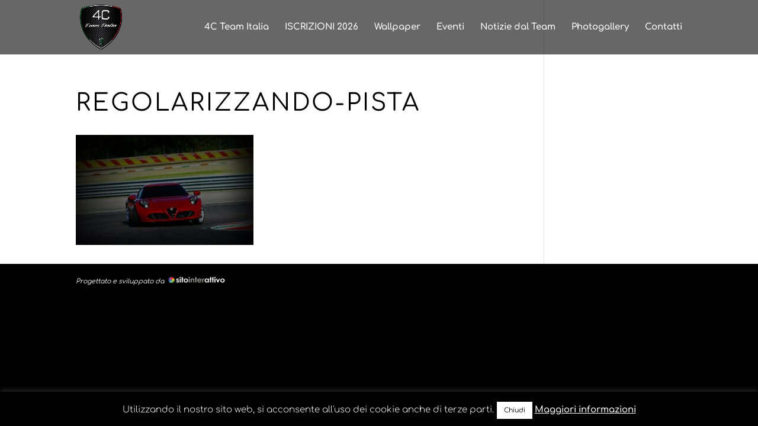

--- FILE ---
content_type: text/plain
request_url: https://www.google-analytics.com/j/collect?v=1&_v=j102&a=736554347&t=pageview&_s=1&dl=https%3A%2F%2F4cti.it%2Fhomepage%2Fregolarizzando-pista-2%2F&ul=en-us%40posix&dt=regolarizzando-pista%20-%204C%20Team%20Italia&sr=1280x720&vp=1280x720&_u=IEBAAEABAAAAACAAI~&jid=264602119&gjid=860989230&cid=683471089.1768982664&tid=UA-85290339-1&_gid=802743817.1768982664&_r=1&_slc=1&z=1577166238
body_size: -448
content:
2,cG-4SBEGJ6TEL